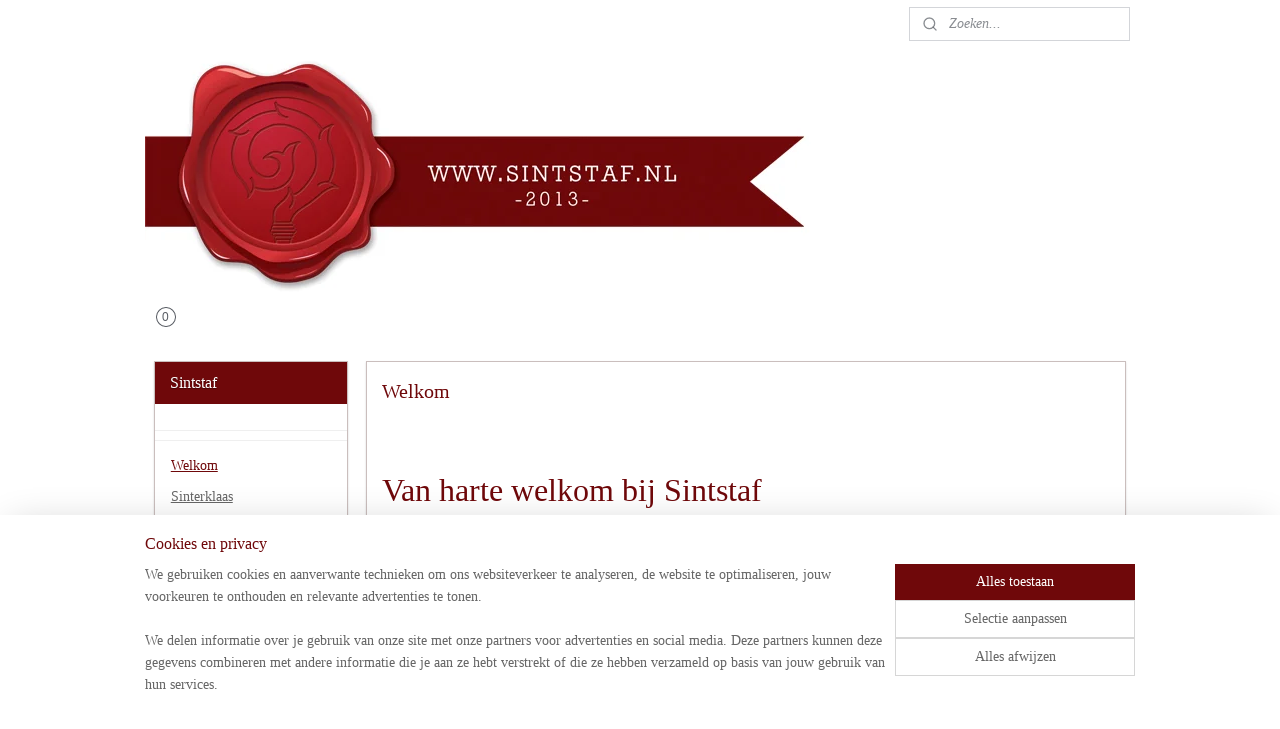

--- FILE ---
content_type: text/html; charset=UTF-8
request_url: https://www.sintstaf.nl/
body_size: 18583
content:
<!DOCTYPE html>
<!--[if lt IE 7]>
<html lang="nl"
      class="no-js lt-ie9 lt-ie8 lt-ie7 secure"> <![endif]-->
<!--[if IE 7]>
<html lang="nl"
      class="no-js lt-ie9 lt-ie8 is-ie7 secure"> <![endif]-->
<!--[if IE 8]>
<html lang="nl"
      class="no-js lt-ie9 is-ie8 secure"> <![endif]-->
<!--[if gt IE 8]><!-->
<html lang="nl" class="no-js secure">
<!--<![endif]-->
<head prefix="og: http://ogp.me/ns#">
    <meta http-equiv="Content-Type" content="text/html; charset=UTF-8"/>

    <title>Welkom | Sintstaf</title>
    <meta name="robots" content="noarchive"/>
    <meta name="robots" content="index,follow,noodp,noydir"/>
    
    <meta name="viewport" content="width=device-width, initial-scale=1.0"/>
    <meta name="revisit-after" content="1 days"/>
    <meta name="generator" content="Mijnwebwinkel"/>
    <meta name="web_author" content="https://www.mijnwebwinkel.nl/"/>

    

    <meta property="og:site_name" content="Sintstaf"/>

    <meta property="og:title" content="Welkom"/>
    <meta property="og:description" content=" . Van harte welkom bij Sintstaf ."/>
    <meta property="og:type" content="website"/>
    <meta property="og:image" content="https://cdn.myonlinestore.eu/93f29fc6-6be1-11e9-a722-44a8421b9960/image/cache/full/1d83e8714c820b3368019caa09d8a863c08b526a.jpg"/>
        <meta property="og:image" content="https://cdn.myonlinestore.eu/93f29fc6-6be1-11e9-a722-44a8421b9960/image/cache/full/80aa2050aad770add3e4a8008072e9f6b346a354.jpg"/>
        <meta property="og:image" content="https://cdn.myonlinestore.eu/93f29fc6-6be1-11e9-a722-44a8421b9960/image/cache/full/80aa2050aad770add3e4a8008072e9f6b346a354.jpg"/>
        <meta property="og:image" content="https://cdn.myonlinestore.eu/93f29fc6-6be1-11e9-a722-44a8421b9960/image/cache/full/b4abb787ffabc90fe124b66aa8e4aad15f7205b4.jpg"/>
        <meta property="og:image" content="https://cdn.myonlinestore.eu/93f29fc6-6be1-11e9-a722-44a8421b9960/image/cache/full/aff8e9348d30ec99ca1c9692633bcea838edefe1.jpg"/>
        <meta property="og:image" content="https://cdn.myonlinestore.eu/93f29fc6-6be1-11e9-a722-44a8421b9960/image/cache/full/8d37368c93c570834ca0f8873c3db8564ff9cc20.jpg"/>
        <meta property="og:image" content="https://cdn.myonlinestore.eu/93f29fc6-6be1-11e9-a722-44a8421b9960/image/cache/full/693c02962f448dfca06222eea6d546878495a936.jpg"/>
        <meta property="og:image" content="https://cdn.myonlinestore.eu/93f29fc6-6be1-11e9-a722-44a8421b9960/image/cache/full/a593b6c8f3035143c70f72b38d31771922edb9af.jpg"/>
        <meta property="og:image" content="https://cdn.myonlinestore.eu/93f29fc6-6be1-11e9-a722-44a8421b9960/image/cache/full/60dd6fc8b878f0adcef493b7bbea25bb60226a24.jpg"/>
        <meta property="og:image" content="https://cdn.myonlinestore.eu/93f29fc6-6be1-11e9-a722-44a8421b9960/image/cache/full/5f7be085310def8a3b001535f563b8ebb5cb3d8d.jpg"/>
        <meta property="og:image" content="https://cdn.myonlinestore.eu/93f29fc6-6be1-11e9-a722-44a8421b9960/image/cache/full/9a20bf36735093e6cd513b21bc0a5953a7bbdf87.jpg"/>
        <meta property="og:image" content="https://cdn.myonlinestore.eu/93f29fc6-6be1-11e9-a722-44a8421b9960/image/cache/full/ea5a007c31b0ecd9c7fb8fce4f9ed54deda0602f.jpg"/>
        <meta property="og:url" content="https://www.sintstaf.nl/"/>

    <link rel="preload" as="style" href="https://static.myonlinestore.eu/assets/../js/fancybox/jquery.fancybox.css?20260108144855"
          onload="this.onload=null;this.rel='stylesheet'">
    <noscript>
        <link rel="stylesheet" href="https://static.myonlinestore.eu/assets/../js/fancybox/jquery.fancybox.css?20260108144855">
    </noscript>

    <link rel="stylesheet" type="text/css" href="https://asset.myonlinestore.eu/7yNLOqysSc9rkSQPp9uQv0QbUeHUWr3.css"/>

    <link rel="preload" as="style" href="https://static.myonlinestore.eu/assets/../fonts/fontawesome-6.4.2/css/fontawesome.min.css?20260108144855"
          onload="this.onload=null;this.rel='stylesheet'">
    <link rel="preload" as="style" href="https://static.myonlinestore.eu/assets/../fonts/fontawesome-6.4.2/css/solid.min.css?20260108144855"
          onload="this.onload=null;this.rel='stylesheet'">
    <link rel="preload" as="style" href="https://static.myonlinestore.eu/assets/../fonts/fontawesome-6.4.2/css/brands.min.css?20260108144855"
          onload="this.onload=null;this.rel='stylesheet'">
    <link rel="preload" as="style" href="https://static.myonlinestore.eu/assets/../fonts/fontawesome-6.4.2/css/v4-shims.min.css?20260108144855"
          onload="this.onload=null;this.rel='stylesheet'">
    <noscript>
        <link rel="stylesheet" href="https://static.myonlinestore.eu/assets/../fonts/font-awesome-4.1.0/css/font-awesome.4.1.0.min.css?20260108144855">
    </noscript>

    <link rel="preconnect" href="https://static.myonlinestore.eu/" crossorigin />
    <link rel="dns-prefetch" href="https://static.myonlinestore.eu/" />
    <link rel="preconnect" href="https://cdn.myonlinestore.eu" crossorigin />
    <link rel="dns-prefetch" href="https://cdn.myonlinestore.eu" />

    <script type="text/javascript" src="https://static.myonlinestore.eu/assets/../js/modernizr.js?20260108144855"></script>
        
    <link rel="canonical" href="https://www.sintstaf.nl/"/>
    <link rel="icon" type="image/png" href="https://cdn.myonlinestore.eu/93f29fc6-6be1-11e9-a722-44a8421b9960/favicon-16x16.png?t=1767771856"
              sizes="16x16"/>
    <link rel="icon" type="image/png" href="https://cdn.myonlinestore.eu/93f29fc6-6be1-11e9-a722-44a8421b9960/favicon-32x32.png?t=1767771856"
              sizes="32x32"/>
    <link rel="icon" type="image/png" href="https://cdn.myonlinestore.eu/93f29fc6-6be1-11e9-a722-44a8421b9960/favicon-96x96.png?t=1767771856"
              sizes="96x96"/>
    <link rel="next" href="https://www.sintstaf.nl/c-2053521-2/welkom/"/>
    <script>
        var _rollbarConfig = {
        accessToken: 'd57a2075769e4401ab611d78421f1c89',
        captureUncaught: false,
        captureUnhandledRejections: false,
        verbose: false,
        payload: {
            environment: 'prod',
            person: {
                id: 184370,
            },
            ignoredMessages: [
                'request aborted',
                'network error',
                'timeout'
            ]
        },
        reportLevel: 'error'
    };
    // Rollbar Snippet
    !function(r){var e={};function o(n){if(e[n])return e[n].exports;var t=e[n]={i:n,l:!1,exports:{}};return r[n].call(t.exports,t,t.exports,o),t.l=!0,t.exports}o.m=r,o.c=e,o.d=function(r,e,n){o.o(r,e)||Object.defineProperty(r,e,{enumerable:!0,get:n})},o.r=function(r){"undefined"!=typeof Symbol&&Symbol.toStringTag&&Object.defineProperty(r,Symbol.toStringTag,{value:"Module"}),Object.defineProperty(r,"__esModule",{value:!0})},o.t=function(r,e){if(1&e&&(r=o(r)),8&e)return r;if(4&e&&"object"==typeof r&&r&&r.__esModule)return r;var n=Object.create(null);if(o.r(n),Object.defineProperty(n,"default",{enumerable:!0,value:r}),2&e&&"string"!=typeof r)for(var t in r)o.d(n,t,function(e){return r[e]}.bind(null,t));return n},o.n=function(r){var e=r&&r.__esModule?function(){return r.default}:function(){return r};return o.d(e,"a",e),e},o.o=function(r,e){return Object.prototype.hasOwnProperty.call(r,e)},o.p="",o(o.s=0)}([function(r,e,o){var n=o(1),t=o(4);_rollbarConfig=_rollbarConfig||{},_rollbarConfig.rollbarJsUrl=_rollbarConfig.rollbarJsUrl||"https://cdnjs.cloudflare.com/ajax/libs/rollbar.js/2.14.4/rollbar.min.js",_rollbarConfig.async=void 0===_rollbarConfig.async||_rollbarConfig.async;var a=n.setupShim(window,_rollbarConfig),l=t(_rollbarConfig);window.rollbar=n.Rollbar,a.loadFull(window,document,!_rollbarConfig.async,_rollbarConfig,l)},function(r,e,o){var n=o(2);function t(r){return function(){try{return r.apply(this,arguments)}catch(r){try{console.error("[Rollbar]: Internal error",r)}catch(r){}}}}var a=0;function l(r,e){this.options=r,this._rollbarOldOnError=null;var o=a++;this.shimId=function(){return o},"undefined"!=typeof window&&window._rollbarShims&&(window._rollbarShims[o]={handler:e,messages:[]})}var i=o(3),s=function(r,e){return new l(r,e)},d=function(r){return new i(s,r)};function c(r){return t(function(){var e=Array.prototype.slice.call(arguments,0),o={shim:this,method:r,args:e,ts:new Date};window._rollbarShims[this.shimId()].messages.push(o)})}l.prototype.loadFull=function(r,e,o,n,a){var l=!1,i=e.createElement("script"),s=e.getElementsByTagName("script")[0],d=s.parentNode;i.crossOrigin="",i.src=n.rollbarJsUrl,o||(i.async=!0),i.onload=i.onreadystatechange=t(function(){if(!(l||this.readyState&&"loaded"!==this.readyState&&"complete"!==this.readyState)){i.onload=i.onreadystatechange=null;try{d.removeChild(i)}catch(r){}l=!0,function(){var e;if(void 0===r._rollbarDidLoad){e=new Error("rollbar.js did not load");for(var o,n,t,l,i=0;o=r._rollbarShims[i++];)for(o=o.messages||[];n=o.shift();)for(t=n.args||[],i=0;i<t.length;++i)if("function"==typeof(l=t[i])){l(e);break}}"function"==typeof a&&a(e)}()}}),d.insertBefore(i,s)},l.prototype.wrap=function(r,e,o){try{var n;if(n="function"==typeof e?e:function(){return e||{}},"function"!=typeof r)return r;if(r._isWrap)return r;if(!r._rollbar_wrapped&&(r._rollbar_wrapped=function(){o&&"function"==typeof o&&o.apply(this,arguments);try{return r.apply(this,arguments)}catch(o){var e=o;throw e&&("string"==typeof e&&(e=new String(e)),e._rollbarContext=n()||{},e._rollbarContext._wrappedSource=r.toString(),window._rollbarWrappedError=e),e}},r._rollbar_wrapped._isWrap=!0,r.hasOwnProperty))for(var t in r)r.hasOwnProperty(t)&&(r._rollbar_wrapped[t]=r[t]);return r._rollbar_wrapped}catch(e){return r}};for(var p="log,debug,info,warn,warning,error,critical,global,configure,handleUncaughtException,handleAnonymousErrors,handleUnhandledRejection,captureEvent,captureDomContentLoaded,captureLoad".split(","),u=0;u<p.length;++u)l.prototype[p[u]]=c(p[u]);r.exports={setupShim:function(r,e){if(r){var o=e.globalAlias||"Rollbar";if("object"==typeof r[o])return r[o];r._rollbarShims={},r._rollbarWrappedError=null;var a=new d(e);return t(function(){e.captureUncaught&&(a._rollbarOldOnError=r.onerror,n.captureUncaughtExceptions(r,a,!0),e.wrapGlobalEventHandlers&&n.wrapGlobals(r,a,!0)),e.captureUnhandledRejections&&n.captureUnhandledRejections(r,a,!0);var t=e.autoInstrument;return!1!==e.enabled&&(void 0===t||!0===t||"object"==typeof t&&t.network)&&r.addEventListener&&(r.addEventListener("load",a.captureLoad.bind(a)),r.addEventListener("DOMContentLoaded",a.captureDomContentLoaded.bind(a))),r[o]=a,a})()}},Rollbar:d}},function(r,e){function o(r,e,o){if(e.hasOwnProperty&&e.hasOwnProperty("addEventListener")){for(var n=e.addEventListener;n._rollbarOldAdd&&n.belongsToShim;)n=n._rollbarOldAdd;var t=function(e,o,t){n.call(this,e,r.wrap(o),t)};t._rollbarOldAdd=n,t.belongsToShim=o,e.addEventListener=t;for(var a=e.removeEventListener;a._rollbarOldRemove&&a.belongsToShim;)a=a._rollbarOldRemove;var l=function(r,e,o){a.call(this,r,e&&e._rollbar_wrapped||e,o)};l._rollbarOldRemove=a,l.belongsToShim=o,e.removeEventListener=l}}r.exports={captureUncaughtExceptions:function(r,e,o){if(r){var n;if("function"==typeof e._rollbarOldOnError)n=e._rollbarOldOnError;else if(r.onerror){for(n=r.onerror;n._rollbarOldOnError;)n=n._rollbarOldOnError;e._rollbarOldOnError=n}e.handleAnonymousErrors();var t=function(){var o=Array.prototype.slice.call(arguments,0);!function(r,e,o,n){r._rollbarWrappedError&&(n[4]||(n[4]=r._rollbarWrappedError),n[5]||(n[5]=r._rollbarWrappedError._rollbarContext),r._rollbarWrappedError=null);var t=e.handleUncaughtException.apply(e,n);o&&o.apply(r,n),"anonymous"===t&&(e.anonymousErrorsPending+=1)}(r,e,n,o)};o&&(t._rollbarOldOnError=n),r.onerror=t}},captureUnhandledRejections:function(r,e,o){if(r){"function"==typeof r._rollbarURH&&r._rollbarURH.belongsToShim&&r.removeEventListener("unhandledrejection",r._rollbarURH);var n=function(r){var o,n,t;try{o=r.reason}catch(r){o=void 0}try{n=r.promise}catch(r){n="[unhandledrejection] error getting `promise` from event"}try{t=r.detail,!o&&t&&(o=t.reason,n=t.promise)}catch(r){}o||(o="[unhandledrejection] error getting `reason` from event"),e&&e.handleUnhandledRejection&&e.handleUnhandledRejection(o,n)};n.belongsToShim=o,r._rollbarURH=n,r.addEventListener("unhandledrejection",n)}},wrapGlobals:function(r,e,n){if(r){var t,a,l="EventTarget,Window,Node,ApplicationCache,AudioTrackList,ChannelMergerNode,CryptoOperation,EventSource,FileReader,HTMLUnknownElement,IDBDatabase,IDBRequest,IDBTransaction,KeyOperation,MediaController,MessagePort,ModalWindow,Notification,SVGElementInstance,Screen,TextTrack,TextTrackCue,TextTrackList,WebSocket,WebSocketWorker,Worker,XMLHttpRequest,XMLHttpRequestEventTarget,XMLHttpRequestUpload".split(",");for(t=0;t<l.length;++t)r[a=l[t]]&&r[a].prototype&&o(e,r[a].prototype,n)}}}},function(r,e){function o(r,e){this.impl=r(e,this),this.options=e,function(r){for(var e=function(r){return function(){var e=Array.prototype.slice.call(arguments,0);if(this.impl[r])return this.impl[r].apply(this.impl,e)}},o="log,debug,info,warn,warning,error,critical,global,configure,handleUncaughtException,handleAnonymousErrors,handleUnhandledRejection,_createItem,wrap,loadFull,shimId,captureEvent,captureDomContentLoaded,captureLoad".split(","),n=0;n<o.length;n++)r[o[n]]=e(o[n])}(o.prototype)}o.prototype._swapAndProcessMessages=function(r,e){var o,n,t;for(this.impl=r(this.options);o=e.shift();)n=o.method,t=o.args,this[n]&&"function"==typeof this[n]&&("captureDomContentLoaded"===n||"captureLoad"===n?this[n].apply(this,[t[0],o.ts]):this[n].apply(this,t));return this},r.exports=o},function(r,e){r.exports=function(r){return function(e){if(!e&&!window._rollbarInitialized){for(var o,n,t=(r=r||{}).globalAlias||"Rollbar",a=window.rollbar,l=function(r){return new a(r)},i=0;o=window._rollbarShims[i++];)n||(n=o.handler),o.handler._swapAndProcessMessages(l,o.messages);window[t]=n,window._rollbarInitialized=!0}}}}]);
    // End Rollbar Snippet
    </script>
    <script defer type="text/javascript" src="https://static.myonlinestore.eu/assets/../js/jquery.min.js?20260108144855"></script><script defer type="text/javascript" src="https://static.myonlinestore.eu/assets/../js/mww/shop.js?20260108144855"></script><script defer type="text/javascript" src="https://static.myonlinestore.eu/assets/../js/mww/shop/category.js?20260108144855"></script><script defer type="text/javascript" src="https://static.myonlinestore.eu/assets/../js/fancybox/jquery.fancybox.pack.js?20260108144855"></script><script defer type="text/javascript" src="https://static.myonlinestore.eu/assets/../js/fancybox/jquery.fancybox-thumbs.js?20260108144855"></script><script defer type="text/javascript" src="https://static.myonlinestore.eu/assets/../js/mww/image.js?20260108144855"></script><script defer type="text/javascript" src="https://static.myonlinestore.eu/assets/../js/mww/navigation.js?20260108144855"></script><script defer type="text/javascript" src="https://static.myonlinestore.eu/assets/../js/delay.js?20260108144855"></script><script defer type="text/javascript" src="https://static.myonlinestore.eu/assets/../js/mww/ajax.js?20260108144855"></script><script defer type="text/javascript" src="https://static.myonlinestore.eu/assets/../js/foundation/foundation.min.js?20260108144855"></script><script defer type="text/javascript" src="https://static.myonlinestore.eu/assets/../js/foundation/foundation/foundation.topbar.js?20260108144855"></script><script defer type="text/javascript" src="https://static.myonlinestore.eu/assets/../js/foundation/foundation/foundation.tooltip.js?20260108144855"></script><script defer type="text/javascript" src="https://static.myonlinestore.eu/assets/../js/mww/deferred.js?20260108144855"></script>
        <script src="https://static.myonlinestore.eu/assets/webpack/bootstrapper.ce10832e.js"></script>
    
    <script src="https://static.myonlinestore.eu/assets/webpack/vendor.85ea91e8.js" defer></script><script src="https://static.myonlinestore.eu/assets/webpack/main.c5872b2c.js" defer></script>
    
    <script src="https://static.myonlinestore.eu/assets/webpack/webcomponents.377dc92a.js" defer></script>
    
    <script src="https://static.myonlinestore.eu/assets/webpack/render.8395a26c.js" defer></script>

    <script>
        window.bootstrapper.add(new Strap('marketingScripts', []));
    </script>
        <script>
  window.dataLayer = window.dataLayer || [];

  function gtag() {
    dataLayer.push(arguments);
  }

    gtag(
    "consent",
    "default",
    {
      "ad_storage": "denied",
      "ad_user_data": "denied",
      "ad_personalization": "denied",
      "analytics_storage": "denied",
      "security_storage": "granted",
      "personalization_storage": "denied",
      "functionality_storage": "denied",
    }
  );

  gtag("js", new Date());
  gtag("config", 'G-HSRC51ENF9', { "groups": "myonlinestore" });</script>
<script async src="https://www.googletagmanager.com/gtag/js?id=G-HSRC51ENF9"></script>
        <script>
        
    </script>
        
<script>
    var marketingStrapId = 'marketingScripts'
    var marketingScripts = window.bootstrapper.use(marketingStrapId);

    if (marketingScripts === null) {
        marketingScripts = [];
    }

    
    window.bootstrapper.update(new Strap(marketingStrapId, marketingScripts));
</script>
    <noscript>
        <style>ul.products li {
                opacity: 1 !important;
            }</style>
    </noscript>

            <script>
                (function (w, d, s, l, i) {
            w[l] = w[l] || [];
            w[l].push({
                'gtm.start':
                    new Date().getTime(), event: 'gtm.js'
            });
            var f = d.getElementsByTagName(s)[0],
                j = d.createElement(s), dl = l != 'dataLayer' ? '&l=' + l : '';
            j.async = true;
            j.src =
                'https://www.googletagmanager.com/gtm.js?id=' + i + dl;
            f.parentNode.insertBefore(j, f);
        })(window, document, 'script', 'dataLayer', 'GTM-MSQ3L6L');
            </script>

</head>
<body    class="lang-nl_NL layout-width-990 twoColumn">

    <noscript>
                    <iframe src="https://www.googletagmanager.com/ns.html?id=GTM-MSQ3L6L" height="0" width="0"
                    style="display:none;visibility:hidden"></iframe>
            </noscript>


<header>
    <a tabindex="0" id="skip-link" class="button screen-reader-text" href="#content">Spring naar de hoofdtekst</a>
</header>


<div id="react_element__filter"></div>

<div class="site-container">
    <div class="inner-wrap">
                    <nav class="tab-bar mobile-navigation custom-topbar ">
    <section class="left-button" style="display: none;">
        <a class="mobile-nav-button"
           href="#" data-react-trigger="mobile-navigation-toggle">
                <div   
    aria-hidden role="img"
    class="icon icon--sf-menu
        "
    >
    <svg><use xlink:href="#sf-menu"></use></svg>
    </div>
&#160;
                <span>Menu</span>        </a>
    </section>
    <section class="title-section">
        <span class="title">Sintstaf</span>
    </section>
    <section class="right-button">

                                            <a href="/customer/login/" class="foldout-account">
                <span class="profile-icon"
                      data-logged-in="false">    <div   
    aria-hidden role="img"
    class="icon icon--sf-user
        "
    >
    <svg><use xlink:href="#sf-user"></use></svg>
    </div>
</span>
                    <span class="profile-icon" data-logged-in="true"
                          style="display: none">    <div   
    aria-hidden role="img"
    class="icon icon--sf-user-check
        "
    >
    <svg><use xlink:href="#sf-user-check"></use></svg>
    </div>
</span>
                </a>
                                    
        <a href="/cart/" class="cart-icon hidden">
                <div   
    aria-hidden role="img"
    class="icon icon--sf-shopping-cart
        "
    >
    <svg><use xlink:href="#sf-shopping-cart"></use></svg>
    </div>
            <span class="cart-count" style="display: none"></span>
        </a>
    </section>
</nav>
        
        
        <div class="bg-container custom-css-container"             data-active-language="nl"
            data-current-date="14-01-2026"
            data-category-id="2053521"
            data-article-id="unknown"
            data-article-category-id="unknown"
            data-article-name="unknown"
        >
            <noscript class="no-js-message">
                <div class="inner">
                    Javascript is uitgeschakeld.


Zonder Javascript is het niet mogelijk bestellingen te plaatsen in deze webwinkel en zijn een aantal functionaliteiten niet beschikbaar.
                </div>
            </noscript>

            <div id="header">
                <div id="react_root"><!-- --></div>
                <div
                    class="header-bar-top">
                                                
<div class="row header-bar-inner" data-bar-position="top" data-options="sticky_on: large; is_hover: true; scrolltop: true;" data-topbar>
    <section class="top-bar-section">
                                    <div class="module-container search align-right">
                    <div class="react_element__searchbox" 
    data-post-url="/search/" 
    data-search-phrase=""></div>

                </div>
                        </section>
</div>

                                    </div>

                



<sf-header-image
    class="web-component"
    header-element-height="250px"
    align="center"
    store-name="Sintstaf"
    store-url="https://www.sintstaf.nl/"
    background-image-url="https://cdn.myonlinestore.eu/93f29fc6-6be1-11e9-a722-44a8421b9960/nl_NL_image_header_3.jpg?t=1767771856"
    mobile-background-image-url=""
    logo-custom-width=""
    logo-custom-height=""
    page-column-width="1100"
    style="
        height: 250px;

        --background-color: #FFFFFF;
        --background-height: 250px;
        --background-aspect-ratio: 3.96;
        --scaling-background-aspect-ratio: 4.4;
        --mobile-background-height: 0px;
        --mobile-background-aspect-ratio: 1;
        --color: #6f080a;
        --logo-custom-width: auto;
        --logo-custom-height: auto;
        --logo-aspect-ratio: 1
        ">
    </sf-header-image>
                <div class="header-bar-bottom">
                                                
<div class="row header-bar-inner" data-bar-position="header" data-options="sticky_on: large; is_hover: true; scrolltop: true;" data-topbar>
    <section class="top-bar-section">
                                    <div class="module-container cart align-left">
                    
<div class="header-cart module moduleCartCompact" data-ajax-cart-replace="true" data-productcount="0">
            <a href="/cart/?category_id=2053521" class="foldout-cart">
                <div   
    aria-hidden role="img"
    class="icon icon--sf-shopping-cart
        "
            title="Winkelwagen"
    >
    <svg><use xlink:href="#sf-shopping-cart"></use></svg>
    </div>
            <span class="count">0</span>
        </a>
        <div class="hidden-cart-details">
            <div class="invisible-hover-area">
                <div data-mobile-cart-replace="true" class="cart-details">
                                            <div class="cart-summary">
                            Geen artikelen in winkelwagen.
                        </div>
                                    </div>

                            </div>
        </div>
    </div>

                </div>
                        </section>
</div>

                                    </div>
            </div>

            
            
            <div id="content" class="columncount-2">
                <div class="row">
                                                                                                                            <div class="columns large-11 medium-10 medium-push-4 large-push-3" id="centercolumn">
    
    
                                <script>
        window.bootstrapper.add(new Strap('filters', ));
        window.bootstrapper.add(new Strap('criteria', ));
    </script>
    
                        
                        <div class="intro rte_content">
                    <h1>Welkom</h1>
                            <h1>&nbsp;</h1><h1><span style="font-size:xx-large;">Van harte welkom bij Sintstaf</span></h1><p>Sintstaf is een merk wat staat voor kwaliteit. Al onze producten worden met zorg en aandacht gemaakt.</p><p>Bij Sintstaf kunt u terecht voor o.a. sint &amp; piet &nbsp;accessoires, daarnaast hebben wij sinterklaashaarwerk op tule.</p><p>Voor vragen of opmerkingen kunt u terecht bij <a target="_top" href="mailto:info@sintstaf.nl" rel="noreferrer noopener">info@sintstaf.nl</a>.</p><p>&nbsp;</p><p>&nbsp;</p>
            </div>



    <div class="latest-articles">
                    <div id="react_element__category-events"><!-- --></div>


            <ul class="flex-products rianne">
                        <li id="article_82954886" class="has-badge"><span class="row-top"><a href="https://www.sintstaf.nl/a-82954886/sint-accessoires/bram-sjaal/" title="Bram sjaal"
           class="badge small reduce-fontsize"><p>Bram sjaal</p></a><a href="https://cdn.myonlinestore.eu/93f29fc6-6be1-11e9-a722-44a8421b9960/image/cache/full/0a6f255d515a337aba7b68c45f5a07455d01a22a.jpg?20260108144855" class="fancybox zoom" rel="overview"
           title="Bram sjaal"
           data-product-url="https://www.sintstaf.nl/a-82954886/sint-accessoires/bram-sjaal/"><div   
    aria-hidden role="img"
    class="icon icon--sf-zoom-in
        "
            title="zoom-in"
    ><svg><use xlink:href="#sf-zoom-in"></use></svg></div></a><a href="https://www.sintstaf.nl/a-82954886/sint-accessoires/bram-sjaal/" class="image" title="Bram sjaal"
           style="background-image: url(https://cdn.myonlinestore.eu/93f29fc6-6be1-11e9-a722-44a8421b9960/image/cache/article/0a6f255d515a337aba7b68c45f5a07455d01a22a.jpg?20260108144855);"><img src="https://cdn.myonlinestore.eu/93f29fc6-6be1-11e9-a722-44a8421b9960/image/cache/article/0a6f255d515a337aba7b68c45f5a07455d01a22a.jpg?20260108144855" alt="Bram sjaal" /></a><div class="save-button-overview" id="react_element__saveforlater-overview-button" data-product-id="b7ec4fec-2005-4e19-bca6-09634a4657a6" data-analytics-id="62357741" data-product-name="Bram sjaal" data-value="45.000000" data-currency="EUR"></div></span><span class="row-bottom"><div class="info"><a href="https://www.sintstaf.nl/a-82954886/sint-accessoires/bram-sjaal/" class="title">Bram sjaal</a><p class="desc">
                        mooie bram sjaal<br /><br />
voor de echte liefhebber een mooie sjaal van maar liefst 266 cm en 25 cm breed
        </p><div class="right"><span class="pricetag"><span class="regular">
                    € 45,<sup>00</sup></span></span><div class="product-overview-buttons "><div class="order-button"><a class="order btn" href="https://www.sintstaf.nl/a-82954886/sint-accessoires/bram-sjaal/"
                    title="Bram sjaal bestellen">Bestellen</a></div></div></div></div></span></li>                                <li id="article_102422314" class="has-badge"><span class="row-top"><a href="https://www.sintstaf.nl/a-102422314/welkom/pieten-sokken/" title="Pieten sokken"
           class="badge small reduce-fontsize"><p>PIETEN SOKKEN</p></a><a href="https://cdn.myonlinestore.eu/93f29fc6-6be1-11e9-a722-44a8421b9960/image/cache/full/ea5a007c31b0ecd9c7fb8fce4f9ed54deda0602f.jpg?20260108144855" class="fancybox zoom" rel="overview"
           title="Pieten sokken"
           data-product-url="https://www.sintstaf.nl/a-102422314/welkom/pieten-sokken/"><div   
    aria-hidden role="img"
    class="icon icon--sf-zoom-in
        "
            title="zoom-in"
    ><svg><use xlink:href="#sf-zoom-in"></use></svg></div></a><a href="https://www.sintstaf.nl/a-102422314/welkom/pieten-sokken/" class="image" title="Pieten sokken"
           style="background-image: url(https://cdn.myonlinestore.eu/93f29fc6-6be1-11e9-a722-44a8421b9960/image/cache/article/ea5a007c31b0ecd9c7fb8fce4f9ed54deda0602f.jpg?20260108144855);"><img src="https://cdn.myonlinestore.eu/93f29fc6-6be1-11e9-a722-44a8421b9960/image/cache/article/ea5a007c31b0ecd9c7fb8fce4f9ed54deda0602f.jpg?20260108144855" alt="Pieten sokken" /></a><div class="save-button-overview" id="react_element__saveforlater-overview-button" data-product-id="f8b4d3af-659c-4203-8449-e41f43834df6" data-analytics-id="69610649" data-product-name="Pieten sokken" data-value="10.000000" data-currency="EUR"></div></span><span class="row-bottom"><div class="info"><a href="https://www.sintstaf.nl/a-102422314/welkom/pieten-sokken/" class="title">Pieten sokken</a><p class="desc">
                        Pieten sokken<br /><br />
leuk voor elke piet of leuk om van sinterklaas cado te krijgen<br /><br />
een maat 43/46
        </p><div class="right"><span class="pricetag"><span class="original_price"><i class="from">
                        € 12,<sup>50</sup></i></span><span class="action">
                    € 10,<sup>00</sup></span></span><div class="product-overview-buttons "><div class="order-button"><a class="order btn" href="https://www.sintstaf.nl/a-102422314/welkom/pieten-sokken/"
                    title="Pieten sokken bestellen">Bestellen</a></div></div></div></div></span></li>                                <li id="article_65697407"><span class="row-top"><a href="https://cdn.myonlinestore.eu/93f29fc6-6be1-11e9-a722-44a8421b9960/image/cache/full/668843c3d9d1708f919dd9b46208df861d013bbb.jpg?20260108144855" class="fancybox zoom" rel="overview"
           title="Baretspeld  model sintstaf"
           data-product-url="https://www.sintstaf.nl/a-65697407/piet-accessoires/baretspeld-model-sintstaf/"><div   
    aria-hidden role="img"
    class="icon icon--sf-zoom-in
        "
            title="zoom-in"
    ><svg><use xlink:href="#sf-zoom-in"></use></svg></div></a><a href="https://www.sintstaf.nl/a-65697407/piet-accessoires/baretspeld-model-sintstaf/" class="image" title="Baretspeld  model sintstaf"
           style="background-image: url(https://cdn.myonlinestore.eu/93f29fc6-6be1-11e9-a722-44a8421b9960/image/cache/article/668843c3d9d1708f919dd9b46208df861d013bbb.jpg?20260108144855);"><img src="https://cdn.myonlinestore.eu/93f29fc6-6be1-11e9-a722-44a8421b9960/image/cache/article/668843c3d9d1708f919dd9b46208df861d013bbb.jpg?20260108144855" alt="Baretspeld  model sintstaf" /></a><div class="save-button-overview" id="react_element__saveforlater-overview-button" data-product-id="fc3b5fb8-eea7-4ca9-9aeb-d20422ed5fba" data-analytics-id="49171226" data-product-name="Baretspeld  model sintstaf" data-value="7.500000" data-currency="EUR"></div></span><span class="row-bottom"><div class="info"><a href="https://www.sintstaf.nl/a-65697407/piet-accessoires/baretspeld-model-sintstaf/" class="title">Baretspeld  model sintstaf</a><p class="desc">
                        mooie baretspeld model sintstaf<br /><br />
5x 6 cm 3D uitgevoerd in het hoogglans<br /><br />
worden half september uitgeleverd
        </p><div class="right"><span class="pricetag"><span class="regular">
                    € 7,<sup>50</sup></span></span><div class="product-overview-buttons "><div class="order-button"><a class="order btn" href="https://www.sintstaf.nl/a-65697407/piet-accessoires/baretspeld-model-sintstaf/"
                    title="Baretspeld  model sintstaf bestellen">Bestellen</a></div></div></div></div></span></li>                                <li id="article_93427844"><span class="row-top"><a href="https://cdn.myonlinestore.eu/93f29fc6-6be1-11e9-a722-44a8421b9960/image/cache/full/60dd6fc8b878f0adcef493b7bbea25bb60226a24.jpg?20260108144855" class="fancybox zoom" rel="overview"
           title="Sint Handschoen Leer"
           data-product-url="https://www.sintstaf.nl/a-93427844/welkom/sint-handschoen-leer/"><div   
    aria-hidden role="img"
    class="icon icon--sf-zoom-in
        "
            title="zoom-in"
    ><svg><use xlink:href="#sf-zoom-in"></use></svg></div></a><a href="https://www.sintstaf.nl/a-93427844/welkom/sint-handschoen-leer/" class="image" title="Sint Handschoen Leer"
           style="background-image: url(https://cdn.myonlinestore.eu/93f29fc6-6be1-11e9-a722-44a8421b9960/image/cache/article/60dd6fc8b878f0adcef493b7bbea25bb60226a24.jpg?20260108144855);"><img src="https://cdn.myonlinestore.eu/93f29fc6-6be1-11e9-a722-44a8421b9960/image/cache/article/60dd6fc8b878f0adcef493b7bbea25bb60226a24.jpg?20260108144855" alt="Sint Handschoen Leer" /></a><div class="save-button-overview" id="react_element__saveforlater-overview-button" data-product-id="f200eb05-49c5-4c29-8436-1ea270c45b16" data-analytics-id="66230786" data-product-name="Sint Handschoen Leer" data-value="24.950000" data-currency="EUR"></div></span><span class="row-bottom"><div class="info"><a href="https://www.sintstaf.nl/a-93427844/welkom/sint-handschoen-leer/" class="title">Sint Handschoen Leer</a><p class="desc">
                        Mooie zacht leren handschoen met letter s<br /><br />
allen in maat XL
        </p><div class="right"><span class="pricetag"><span class="regular">
                    € 24,<sup>95</sup></span></span><div class="product-overview-buttons "><div class="order-button"><a class="order btn" href="https://www.sintstaf.nl/a-93427844/welkom/sint-handschoen-leer/"
                    title="Sint Handschoen Leer bestellen">Bestellen</a></div></div></div></div></span></li>                                <li id="article_100380270" class="has-badge"><span class="row-top"><a href="https://www.sintstaf.nl/a-100380270/staf/de-sint-krul/" title="De Sint Krul"
           class="badge small reduce-fontsize"><p>Beste Koop</p></a><a href="https://cdn.myonlinestore.eu/93f29fc6-6be1-11e9-a722-44a8421b9960/image/cache/full/010b26528723118b10d1c5da2baba020f28b9b0e.jpg?20260108144855" class="fancybox zoom" rel="overview"
           title="De Sint Krul"
           data-product-url="https://www.sintstaf.nl/a-100380270/staf/de-sint-krul/"><div   
    aria-hidden role="img"
    class="icon icon--sf-zoom-in
        "
            title="zoom-in"
    ><svg><use xlink:href="#sf-zoom-in"></use></svg></div></a><a href="https://www.sintstaf.nl/a-100380270/staf/de-sint-krul/" class="image" title="De Sint Krul"
           style="background-image: url(https://cdn.myonlinestore.eu/93f29fc6-6be1-11e9-a722-44a8421b9960/image/cache/article/010b26528723118b10d1c5da2baba020f28b9b0e.jpg?20260108144855);"><img src="https://cdn.myonlinestore.eu/93f29fc6-6be1-11e9-a722-44a8421b9960/image/cache/article/010b26528723118b10d1c5da2baba020f28b9b0e.jpg?20260108144855" alt="De Sint Krul" /></a><div class="save-button-overview" id="react_element__saveforlater-overview-button" data-product-id="ae637b30-ab92-4eb6-9a40-63c9a08c9301" data-analytics-id="68886744" data-product-name="De Sint Krul" data-value="400.000000" data-currency="EUR"></div></span><span class="row-bottom"><div class="info"><a href="https://www.sintstaf.nl/a-100380270/staf/de-sint-krul/" class="title">De Sint Krul</a><p class="desc">
                        De Sint krul<br /><br />
dit nieuwe model is een sieraad voor elke sint<br /><br />
geheel van messing en 100% handwerk<br /><br />
staf compleet met steel van 170 cm<br /><br />
levering oktober 2025
        </p><div class="right"><span class="pricetag"><span class="regular">
                    € 400,<sup>00</sup></span></span><div class="product-overview-buttons "><div class="order-button"><a class="order btn" href="https://www.sintstaf.nl/a-100380270/staf/de-sint-krul/"
                    title="De Sint Krul bestellen">Bestellen</a></div></div></div></div></span></li>                                <li id="article_83611907" class="has-badge"><span class="row-top"><a href="https://www.sintstaf.nl/a-83611907/staf/model-2013-sintstaf-krul-los/" title="model 2013 sintstaf   krul los"
           class="badge small"><p>KRUL LOS</p></a><a href="https://cdn.myonlinestore.eu/93f29fc6-6be1-11e9-a722-44a8421b9960/image/cache/full/83c996d10e3bc05c6caf4208389e95e44d01f235.jpg?20260108144855" class="fancybox zoom" rel="overview"
           title="model 2013 sintstaf   krul los"
           data-product-url="https://www.sintstaf.nl/a-83611907/staf/model-2013-sintstaf-krul-los/"><div   
    aria-hidden role="img"
    class="icon icon--sf-zoom-in
        "
            title="zoom-in"
    ><svg><use xlink:href="#sf-zoom-in"></use></svg></div></a><a href="https://www.sintstaf.nl/a-83611907/staf/model-2013-sintstaf-krul-los/" class="image" title="model 2013 sintstaf   krul los"
           style="background-image: url(https://cdn.myonlinestore.eu/93f29fc6-6be1-11e9-a722-44a8421b9960/image/cache/article/83c996d10e3bc05c6caf4208389e95e44d01f235.jpg?20260108144855);"><img src="https://cdn.myonlinestore.eu/93f29fc6-6be1-11e9-a722-44a8421b9960/image/cache/article/83c996d10e3bc05c6caf4208389e95e44d01f235.jpg?20260108144855" alt="model 2013 sintstaf   krul los" /></a><div class="save-button-overview" id="react_element__saveforlater-overview-button" data-product-id="a4e312fb-8b1f-4fc2-8024-3169d21ab51d" data-analytics-id="62715872" data-product-name="model 2013 sintstaf   krul los" data-value="200.000000" data-currency="EUR"></div></span><span class="row-bottom"><div class="info"><a href="https://www.sintstaf.nl/a-83611907/staf/model-2013-sintstaf-krul-los/" class="title">model 2013 sintstaf   krul los</a><p class="desc">
                        tv model 2013<br /><br />
krul los<br /><br />
past op een buis met een buitendiamter 25mm van 1 mm dik<br /><br />
gemaakt uit 100% messing
        </p><div class="right"><span class="pricetag"><span class="regular">
                    € 200,<sup>00</sup></span></span><div class="product-overview-buttons "><div class="order-button"><a class="order btn" href="https://www.sintstaf.nl/a-83611907/staf/model-2013-sintstaf-krul-los/"
                    title="model 2013 sintstaf   krul los bestellen">Bestellen</a></div></div></div></div></span></li>                                <li id="article_83130071"><span class="row-top"><a href="https://cdn.myonlinestore.eu/93f29fc6-6be1-11e9-a722-44a8421b9960/image/cache/full/345ece61aae617b1bdb9eef9e1e97e70d7d04f2a.jpg?20260108144855" class="fancybox zoom" rel="overview"
           title="Adrie krul los"
           data-product-url="https://www.sintstaf.nl/a-83130071/staf/adrie-krul-los/"><div   
    aria-hidden role="img"
    class="icon icon--sf-zoom-in
        "
            title="zoom-in"
    ><svg><use xlink:href="#sf-zoom-in"></use></svg></div></a><a href="https://www.sintstaf.nl/a-83130071/staf/adrie-krul-los/" class="image" title="Adrie krul los"
           style="background-image: url(https://cdn.myonlinestore.eu/93f29fc6-6be1-11e9-a722-44a8421b9960/image/cache/article/345ece61aae617b1bdb9eef9e1e97e70d7d04f2a.jpg?20260108144855);"><img src="https://cdn.myonlinestore.eu/93f29fc6-6be1-11e9-a722-44a8421b9960/image/cache/article/345ece61aae617b1bdb9eef9e1e97e70d7d04f2a.jpg?20260108144855" alt="Adrie krul los" /></a><div class="save-button-overview" id="react_element__saveforlater-overview-button" data-product-id="8c1ab999-cc17-4128-9d32-03cc2fda7881" data-analytics-id="62454215" data-product-name="Adrie krul los" data-value="250.000000" data-currency="EUR"></div></span><span class="row-bottom"><div class="info"><a href="https://www.sintstaf.nl/a-83130071/staf/adrie-krul-los/" class="title">Adrie krul los</a><p class="desc">
                        U kunt de krul ook los kopen<br /><br />
pas op een buis van 25 mm buiten maat<br /><br />
u bent zelf veratwordelijk over de pas vorm
        </p><div class="right"><span class="pricetag"><span class="regular">
                    € 250,<sup>00</sup></span></span><div class="product-overview-buttons "><div class="order-button"><a class="order btn" href="https://www.sintstaf.nl/a-83130071/staf/adrie-krul-los/"
                    title="Adrie krul los bestellen">Bestellen</a></div></div></div></div></span></li>                                <li id="article_74455974" class="has-badge"><span class="row-top"><a href="https://www.sintstaf.nl/a-74455974/staf/staf-be-messing/" title="Staf BE Messing"
           class="badge small reduce-fontsize"><p>Beste Koop</p></a><a href="https://cdn.myonlinestore.eu/93f29fc6-6be1-11e9-a722-44a8421b9960/image/cache/full/6a0c1e43b604302068813878c6a822d85ef8dd81.jpg?20260108144855" class="fancybox zoom" rel="overview"
           title="Staf BE Messing"
           data-product-url="https://www.sintstaf.nl/a-74455974/staf/staf-be-messing/"><div   
    aria-hidden role="img"
    class="icon icon--sf-zoom-in
        "
            title="zoom-in"
    ><svg><use xlink:href="#sf-zoom-in"></use></svg></div></a><a href="https://www.sintstaf.nl/a-74455974/staf/staf-be-messing/" class="image" title="Staf BE Messing"
           style="background-image: url(https://cdn.myonlinestore.eu/93f29fc6-6be1-11e9-a722-44a8421b9960/image/cache/article/6a0c1e43b604302068813878c6a822d85ef8dd81.jpg?20260108144855);"><img src="https://cdn.myonlinestore.eu/93f29fc6-6be1-11e9-a722-44a8421b9960/image/cache/article/6a0c1e43b604302068813878c6a822d85ef8dd81.jpg?20260108144855" alt="Staf BE Messing" /></a><div class="save-button-overview" id="react_element__saveforlater-overview-button" data-product-id="0530d41d-0b17-46f8-92e9-45d0cbbee97f" data-analytics-id="57811725" data-product-name="Staf BE Messing" data-value="350.000000" data-currency="EUR"></div></span><span class="row-bottom"><div class="info"><a href="https://www.sintstaf.nl/a-74455974/staf/staf-be-messing/" class="title">Staf BE Messing</a><p class="desc">
                        Saf BE<br /><br />
geheel gemaakt van messing<br /><br />
de steel is in 1 deel plus de krul
        </p><div class="right"><span class="pricetag"><span class="regular">
                    € 350,<sup>00</sup></span></span><div class="product-overview-buttons "><div class="order-button"><a class="order btn" href="https://www.sintstaf.nl/a-74455974/staf/staf-be-messing/"
                    title="Staf BE Messing bestellen">Bestellen</a></div></div></div></div></span></li>            </ul>
    
    </div>

    
    
        <div id="react_element__category-events"><!-- --></div>
        
        <div class="prev_next top display_mode_1">
    <div class="row collapse overviewOptions">
        <div class="overviewOptions-item filter-toggle">
                        
                                </div>
        <div class="overviewOptions-item">
                                                                <div class="per-page-selection">
                    <div class="showArticles">
                        <div class="inline-select">
                            <select name="showArticles" data-ajax-url="/category/change-show-articles/" data-return-url="https://www.sintstaf.nl/c-2053521/welkom/?sort_order=ascending&amp;sort_method=by_relevance">
                                                                                                                                                <option value="1" selected="selected" >12</option>
                                                                                                                                                                                    <option value="2" >24</option>
                                                                                                                                                                                    <option value="4" >48</option>
                                                                                                                                                                                    <option value="8" >96</option>
                                                                                                                                                                                                        </select>
                            <span class="inline-select-icon">
                                    <span
    aria-hidden role="img"
    class="icon icon--sf-chevron-down
        "
    >
    <svg><use xlink:href="#sf-chevron-down"></use></svg>
    </span>
                            </span>
                            </div>
                        <span class="postfix">
                            per pagina</span>
                    </div>
                </div>
                                </div>
    </div>
</div>

            <ul class="products list">
                        <li id="article_55373330"><span class="row-top"><a href="https://cdn.myonlinestore.eu/93f29fc6-6be1-11e9-a722-44a8421b9960/image/cache/full/c235f8a15e6169bc7f5cc0b4ddf0d52bea9bca55.jpg?20260108144855" class="fancybox zoom" rel="overview"
           title="Mijter Manchetknopen"
           data-product-url="https://www.sintstaf.nl/a-55373330/welkom/mijter-manchetknopen/"><div   
    aria-hidden role="img"
    class="icon icon--sf-zoom-in
        "
            title="zoom-in"
    ><svg><use xlink:href="#sf-zoom-in"></use></svg></div></a><a href="https://www.sintstaf.nl/a-55373330/welkom/mijter-manchetknopen/" class="image" title="Mijter Manchetknopen"
           style="background-image: url(https://cdn.myonlinestore.eu/93f29fc6-6be1-11e9-a722-44a8421b9960/image/cache/article/c235f8a15e6169bc7f5cc0b4ddf0d52bea9bca55.jpg?20260108144855);"><img src="https://cdn.myonlinestore.eu/93f29fc6-6be1-11e9-a722-44a8421b9960/image/cache/article/c235f8a15e6169bc7f5cc0b4ddf0d52bea9bca55.jpg?20260108144855" alt="Mijter Manchetknopen" /></a><div class="save-button-overview" id="react_element__saveforlater-overview-button" data-product-id="f3f47ae2-bde2-11eb-a98b-0a6e45a98899" data-analytics-id="43149817" data-product-name="Mijter Manchetknopen" data-value="25.000000" data-currency="EUR"></div></span><span class="row-bottom"><div class="info"><a href="https://www.sintstaf.nl/a-55373330/welkom/mijter-manchetknopen/" class="title">Mijter Manchetknopen</a><p class="desc">
                        Nieuw Mijter manchetknopen 14*14 mm goudkleur met rood en groen<br /><br />
leuk voor de sint
        </p><div class="right"><span class="pricetag"><span class="regular">
                    € 25,<sup>00</sup></span></span><div class="product-overview-buttons "><form method="post" action="/order/cart/article-add/" class="order-button addToCartForm"><input type="hidden" name="category_article_id" value="55373330"/><button onclick="if (window.overviewAddToCart) window.overviewAddToCart({ id: '43149817', name: 'Mijter Manchetknopen', quantity: 1, value: '25.000000', currency: 'EUR' });" class="btn" type="submit"
                                title="Mijter Manchetknopen bestellen">Bestellen</button></form></div></div></div></span></li>                                <li id="article_56641882" class="has-badge"><span class="row-top"><a href="https://www.sintstaf.nl/a-56641882/welkom/sinterklaas-sokken/" title="Sinterklaas Sokken"
           class="badge small"><p>NIEUW</p></a><a href="https://cdn.myonlinestore.eu/93f29fc6-6be1-11e9-a722-44a8421b9960/image/cache/full/cafc9cf717973dd36f8fd03d80799cdaa9ed039a.jpg?20260108144855" class="fancybox zoom" rel="overview"
           title="Sinterklaas Sokken"
           data-product-url="https://www.sintstaf.nl/a-56641882/welkom/sinterklaas-sokken/"><div   
    aria-hidden role="img"
    class="icon icon--sf-zoom-in
        "
            title="zoom-in"
    ><svg><use xlink:href="#sf-zoom-in"></use></svg></div></a><a href="https://www.sintstaf.nl/a-56641882/welkom/sinterklaas-sokken/" class="image" title="Sinterklaas Sokken"
           style="background-image: url(https://cdn.myonlinestore.eu/93f29fc6-6be1-11e9-a722-44a8421b9960/image/cache/article/cafc9cf717973dd36f8fd03d80799cdaa9ed039a.jpg?20260108144855);"><img src="https://cdn.myonlinestore.eu/93f29fc6-6be1-11e9-a722-44a8421b9960/image/cache/article/cafc9cf717973dd36f8fd03d80799cdaa9ed039a.jpg?20260108144855" alt="Sinterklaas Sokken" /></a><div class="save-button-overview" id="react_element__saveforlater-overview-button" data-product-id="048e17fb-bde3-11eb-a98b-0a6e45a98899" data-analytics-id="43926010" data-product-name="Sinterklaas Sokken" data-value="10.000000" data-currency="EUR"></div></span><span class="row-bottom"><div class="info"><a href="https://www.sintstaf.nl/a-56641882/welkom/sinterklaas-sokken/" class="title">Sinterklaas Sokken</a><p class="desc">
                        Sinterklaas Sokken<br /><br />
met mijter en handtekening<br /><br />
een maat 42/46
        </p><div class="right"><span class="pricetag"><span class="original_price"><i class="from">
                        € 12,<sup>50</sup></i></span><span class="action">
                    € 10,<sup>00</sup></span></span><div class="product-overview-buttons "><form method="post" action="/order/cart/article-add/" class="order-button addToCartForm"><input type="hidden" name="category_article_id" value="56641882"/><button onclick="if (window.overviewAddToCart) window.overviewAddToCart({ id: '43926010', name: 'Sinterklaas Sokken', quantity: 1, value: '10.000000', currency: 'EUR' });" class="btn" type="submit"
                                title="Sinterklaas Sokken bestellen">Bestellen</button></form></div></div></div></span></li>                                <li id="article_56642187" class="has-badge"><span class="row-top"><a href="https://www.sintstaf.nl/a-56642187/welkom/3-paar-sinterklaas-sokken/" title="3 paar Sinterklaas Sokken"
           class="badge small"><p>3 Paar</p></a><a href="https://cdn.myonlinestore.eu/93f29fc6-6be1-11e9-a722-44a8421b9960/image/cache/full/65b84b60328f07e0dd45f263d50145f13e4e64d2.jpg?20260108144855" class="fancybox zoom" rel="overview"
           title="3 paar Sinterklaas Sokken"
           data-product-url="https://www.sintstaf.nl/a-56642187/welkom/3-paar-sinterklaas-sokken/"><div   
    aria-hidden role="img"
    class="icon icon--sf-zoom-in
        "
            title="zoom-in"
    ><svg><use xlink:href="#sf-zoom-in"></use></svg></div></a><a href="https://www.sintstaf.nl/a-56642187/welkom/3-paar-sinterklaas-sokken/" class="image" title="3 paar Sinterklaas Sokken"
           style="background-image: url(https://cdn.myonlinestore.eu/93f29fc6-6be1-11e9-a722-44a8421b9960/image/cache/article/65b84b60328f07e0dd45f263d50145f13e4e64d2.jpg?20260108144855);"><img src="https://cdn.myonlinestore.eu/93f29fc6-6be1-11e9-a722-44a8421b9960/image/cache/article/65b84b60328f07e0dd45f263d50145f13e4e64d2.jpg?20260108144855" alt="3 paar Sinterklaas Sokken" /></a><div class="save-button-overview" id="react_element__saveforlater-overview-button" data-product-id="048e3d9a-bde3-11eb-a98b-0a6e45a98899" data-analytics-id="43926128" data-product-name="3 paar Sinterklaas Sokken" data-value="28.500000" data-currency="EUR"></div></span><span class="row-bottom"><div class="info"><a href="https://www.sintstaf.nl/a-56642187/welkom/3-paar-sinterklaas-sokken/" class="title">3 paar Sinterklaas Sokken</a><p class="desc">
                        3 paar Sinterklaas Sokken<br /><br />
een maat 42/46<br /><br />
met mijter en handtekening
        </p><div class="right"><span class="pricetag"><span class="original_price"><i class="from">
                        € 37,<sup>50</sup></i></span><span class="action">
                    € 28,<sup>50</sup></span></span><div class="product-overview-buttons "><form method="post" action="/order/cart/article-add/" class="order-button addToCartForm"><input type="hidden" name="category_article_id" value="56642187"/><button onclick="if (window.overviewAddToCart) window.overviewAddToCart({ id: '43926128', name: '3 paar Sinterklaas Sokken', quantity: 1, value: '28.500000', currency: 'EUR' });" class="btn" type="submit"
                                title="3 paar Sinterklaas Sokken bestellen">Bestellen</button></form></div></div></div></span></li>                                <li id="article_65706190" class="has-badge"><span class="row-top"><a href="https://www.sintstaf.nl/a-65706190/welkom/sinterklaas-ring-model-sintstaf/" title="Sinterklaas ring model Sintstaf"
           class="badge small"><p>NIEUW</p></a><a href="https://cdn.myonlinestore.eu/93f29fc6-6be1-11e9-a722-44a8421b9960/image/cache/full/e9ce49e019e4459192aec323cebed0551b9e76fd.jpg?20260108144855" class="fancybox zoom" rel="overview"
           title="Sinterklaas ring model Sintstaf"
           data-product-url="https://www.sintstaf.nl/a-65706190/welkom/sinterklaas-ring-model-sintstaf/"><div   
    aria-hidden role="img"
    class="icon icon--sf-zoom-in
        "
            title="zoom-in"
    ><svg><use xlink:href="#sf-zoom-in"></use></svg></div></a><a href="https://www.sintstaf.nl/a-65706190/welkom/sinterklaas-ring-model-sintstaf/" class="image" title="Sinterklaas ring model Sintstaf"
           style="background-image: url(https://cdn.myonlinestore.eu/93f29fc6-6be1-11e9-a722-44a8421b9960/image/cache/article/e9ce49e019e4459192aec323cebed0551b9e76fd.jpg?20260108144855);"><img src="https://cdn.myonlinestore.eu/93f29fc6-6be1-11e9-a722-44a8421b9960/image/cache/article/e9ce49e019e4459192aec323cebed0551b9e76fd.jpg?20260108144855" alt="Sinterklaas ring model Sintstaf" /></a><div class="save-button-overview" id="react_element__saveforlater-overview-button" data-product-id="57803f8c-0350-47a8-bc95-d050f6cf857b" data-analytics-id="49176055" data-product-name="Sinterklaas ring model Sintstaf" data-value="55.000000" data-currency="EUR"></div></span><span class="row-bottom"><div class="info"><a href="https://www.sintstaf.nl/a-65706190/welkom/sinterklaas-ring-model-sintstaf/" class="title">Sinterklaas ring model Sintstaf</a><p class="desc">
                        Deze mooie sinterklaasring is een sieraad voor iedere sint.<br /><br />
Deze ring is verguld en voorzien van echt cz steen (dus geen glas of plastic).<br /><br />
Verkrijgbaar in t22,5.<br /><br />
Hoe meet ik mijn ring?<br /><br />
U trekt handschoenen aan, neemt een…
        </p><div class="right"><span class="pricetag"><span class="original_price"><i class="from">
                        € 65,<sup>00</sup></i></span><span class="action">
                    € 55,<sup>00</sup></span></span><div class="product-overview-buttons "><div class="order-button"><a class="order btn" href="https://www.sintstaf.nl/a-65706190/welkom/sinterklaas-ring-model-sintstaf/"
                    title="Sinterklaas ring model Sintstaf bestellen">Bestellen</a></div></div></div></div></span></li>                                <li id="article_83980151" class="has-badge"><span class="row-top"><a href="https://www.sintstaf.nl/a-83980151/welkom/fiorina/" title="Fiorina"
           class="badge small"><p>2 tubbes</p></a><a href="https://cdn.myonlinestore.eu/93f29fc6-6be1-11e9-a722-44a8421b9960/image/cache/full/6cf6a09d23fac2ef06297210674fe43f1e4aecf9.jpg?20260108144855" class="fancybox zoom" rel="overview"
           title="Fiorina"
           data-product-url="https://www.sintstaf.nl/a-83980151/welkom/fiorina/"><div   
    aria-hidden role="img"
    class="icon icon--sf-zoom-in
        "
            title="zoom-in"
    ><svg><use xlink:href="#sf-zoom-in"></use></svg></div></a><a href="https://www.sintstaf.nl/a-83980151/welkom/fiorina/" class="image" title="Fiorina"
           style="background-image: url(https://cdn.myonlinestore.eu/93f29fc6-6be1-11e9-a722-44a8421b9960/image/cache/article/6cf6a09d23fac2ef06297210674fe43f1e4aecf9.jpg?20260108144855);"><img src="https://cdn.myonlinestore.eu/93f29fc6-6be1-11e9-a722-44a8421b9960/image/cache/article/6cf6a09d23fac2ef06297210674fe43f1e4aecf9.jpg?20260108144855" alt="Fiorina" /></a><div class="save-button-overview" id="react_element__saveforlater-overview-button" data-product-id="f659f041-c4fc-42f5-9734-a564fe83c635" data-analytics-id="62913851" data-product-name="Fiorina" data-value="17.000000" data-currency="EUR"></div></span><span class="row-bottom"><div class="info"><a href="https://www.sintstaf.nl/a-83980151/welkom/fiorina/" class="title">Fiorina</a><p class="desc">
                        Fiorina is het beste poetsmiddel voor u staf<br /><br />
wij van sintaf raden u dit produkt aan voor het onderhoud van uw staf
        </p><div class="right"><span class="pricetag"><span class="original_price"><i class="from">
                        € 18,<sup>00</sup></i></span><span class="action">
                    € 17,<sup>00</sup></span></span><div class="product-overview-buttons "><form method="post" action="/order/cart/article-add/" class="order-button addToCartForm"><input type="hidden" name="category_article_id" value="83980151"/><button onclick="if (window.overviewAddToCart) window.overviewAddToCart({ id: '62913851', name: 'Fiorina', quantity: 1, value: '17.000000', currency: 'EUR' });" class="btn" type="submit"
                                title="Fiorina bestellen">Bestellen</button></form></div></div></div></span></li>                                <li id="article_84724727" class="has-badge"><span class="row-top"><a href="https://www.sintstaf.nl/a-84724727/welkom/ring-bram/" title="Ring  Bram"
           class="badge small reduce-fontsize"><p>nieuwe BRAM</p></a><a href="https://cdn.myonlinestore.eu/93f29fc6-6be1-11e9-a722-44a8421b9960/image/cache/full/05866d29e6f4b1893366259838073a1892be2be3.jpg?20260108144855" class="fancybox zoom" rel="overview"
           title="Ring  Bram"
           data-product-url="https://www.sintstaf.nl/a-84724727/welkom/ring-bram/"><div   
    aria-hidden role="img"
    class="icon icon--sf-zoom-in
        "
            title="zoom-in"
    ><svg><use xlink:href="#sf-zoom-in"></use></svg></div></a><a href="https://www.sintstaf.nl/a-84724727/welkom/ring-bram/" class="image" title="Ring  Bram"
           style="background-image: url(https://cdn.myonlinestore.eu/93f29fc6-6be1-11e9-a722-44a8421b9960/image/cache/article/05866d29e6f4b1893366259838073a1892be2be3.jpg?20260108144855);"><img src="https://cdn.myonlinestore.eu/93f29fc6-6be1-11e9-a722-44a8421b9960/image/cache/article/05866d29e6f4b1893366259838073a1892be2be3.jpg?20260108144855" alt="Ring  Bram" /></a><div class="save-button-overview" id="react_element__saveforlater-overview-button" data-product-id="38e6f5bc-ca79-464a-b653-928eda2e4774" data-analytics-id="63301049" data-product-name="Ring  Bram" data-value="55.000000" data-currency="EUR"></div></span><span class="row-bottom"><div class="info"><a href="https://www.sintstaf.nl/a-84724727/welkom/ring-bram/" class="title">Ring  Bram</a><p class="desc">
                        Ring Bram<br /><br />
is met zorg en aandacht gemaak en gaat terug naar de oorsprong<br /><br />
de ring is van %100 messing en voor zien van een steen in de kleur rood<br /><br />
deze is in een maat en past als tijd<br /><br />
liever een maat ring gaan dan voor de bram…
        </p><div class="right"><span class="pricetag"><span class="original_price"><i class="from">
                        € 65,<sup>00</sup></i></span><span class="action">
                    € 55,<sup>00</sup></span></span><div class="product-overview-buttons "><form method="post" action="/order/cart/article-add/" class="order-button addToCartForm"><input type="hidden" name="category_article_id" value="84724727"/><button onclick="if (window.overviewAddToCart) window.overviewAddToCart({ id: '63301049', name: 'Ring  Bram', quantity: 1, value: '55.000000', currency: 'EUR' });" class="btn" type="submit"
                                title="Ring  Bram bestellen">Bestellen</button></form></div></div></div></span></li>                                <li id="article_85317512" class="has-badge"><span class="row-top"><a href="https://www.sintstaf.nl/a-85317512/welkom/kerstmanriem/" title="Kerstmanriem"
           class="badge small reduce-fontsize"><p>Kerstmanriem</p></a><a href="https://cdn.myonlinestore.eu/93f29fc6-6be1-11e9-a722-44a8421b9960/image/cache/full/f92a2b83ffbdb0ff1ef5b64f309abb42da47045a.jpg?20260108144855" class="fancybox zoom" rel="overview"
           title="Kerstmanriem"
           data-product-url="https://www.sintstaf.nl/a-85317512/welkom/kerstmanriem/"><div   
    aria-hidden role="img"
    class="icon icon--sf-zoom-in
        "
            title="zoom-in"
    ><svg><use xlink:href="#sf-zoom-in"></use></svg></div></a><a href="https://www.sintstaf.nl/a-85317512/welkom/kerstmanriem/" class="image" title="Kerstmanriem"
           style="background-image: url(https://cdn.myonlinestore.eu/93f29fc6-6be1-11e9-a722-44a8421b9960/image/cache/article/f92a2b83ffbdb0ff1ef5b64f309abb42da47045a.jpg?20260108144855);"><img src="https://cdn.myonlinestore.eu/93f29fc6-6be1-11e9-a722-44a8421b9960/image/cache/article/f92a2b83ffbdb0ff1ef5b64f309abb42da47045a.jpg?20260108144855" alt="Kerstmanriem" /></a><div class="save-button-overview" id="react_element__saveforlater-overview-button" data-product-id="226c915e-04dd-4d28-b4bd-599d1b07439c" data-analytics-id="63605648" data-product-name="Kerstmanriem" data-value="95.000000" data-currency="EUR"></div></span><span class="row-bottom"><div class="info"><a href="https://www.sintstaf.nl/a-85317512/welkom/kerstmanriem/" class="title">Kerstmanriem</a><p class="desc">
                        Deze kerstmanriem<br /><br />
is gemaakt van 100% messing en 18x 12 cm<br /><br />
de riem is van echt leer 3mm dik 8x150 cm<br /><br />
in een kleine oplagen gemaakt
        </p><div class="right"><span class="pricetag"><span class="regular">
                    € 95,<sup>00</sup></span></span><div class="product-overview-buttons "><div class="order-button"><button type="button" class="btn disabled" disabled>Uitverkocht</button></div></div></div></div></span></li>                                <li id="article_88657896" class="has-badge"><span class="row-top"><a href="https://www.sintstaf.nl/a-88657896/welkom/bramkant-lang/" title="Bramkant lang"
           class="badge small"><p>BRAMKANT</p></a><a href="https://cdn.myonlinestore.eu/93f29fc6-6be1-11e9-a722-44a8421b9960/image/cache/full/1965646869b220ef8a713efd7f24fe4765b8d18b.jpg?20260108144855" class="fancybox zoom" rel="overview"
           title="Bramkant lang"
           data-product-url="https://www.sintstaf.nl/a-88657896/welkom/bramkant-lang/"><div   
    aria-hidden role="img"
    class="icon icon--sf-zoom-in
        "
            title="zoom-in"
    ><svg><use xlink:href="#sf-zoom-in"></use></svg></div></a><a href="https://www.sintstaf.nl/a-88657896/welkom/bramkant-lang/" class="image" title="Bramkant lang"
           style="background-image: url(https://cdn.myonlinestore.eu/93f29fc6-6be1-11e9-a722-44a8421b9960/image/cache/article/1965646869b220ef8a713efd7f24fe4765b8d18b.jpg?20260108144855);"><img src="https://cdn.myonlinestore.eu/93f29fc6-6be1-11e9-a722-44a8421b9960/image/cache/article/1965646869b220ef8a713efd7f24fe4765b8d18b.jpg?20260108144855" alt="Bramkant lang" /></a><div class="save-button-overview" id="react_element__saveforlater-overview-button" data-product-id="4da21b91-a34d-4b7b-8d77-1d32a89b7dc4" data-analytics-id="65343045" data-product-name="Bramkant lang" data-value="10.000000" data-currency="EUR"></div></span><span class="row-bottom"><div class="info"><a href="https://www.sintstaf.nl/a-88657896/welkom/bramkant-lang/" class="title">Bramkant lang</a><p class="desc">
                        Bram kant lang<br /><br />
mooie replica van de bram kant<br /><br />
voor een albe heeft u voldoen aan 3,5 meter
        </p><div class="right"><span class="pricetag"><span class="original_price"><i class="from">
                        € 27,<sup>50</sup></i></span><span class="action">
                    € 10,<sup>00</sup></span></span><div class="product-overview-buttons "><form method="post" action="/order/cart/article-add/" class="order-button addToCartForm"><input type="hidden" name="category_article_id" value="88657896"/><button onclick="if (window.overviewAddToCart) window.overviewAddToCart({ id: '65343045', name: 'Bramkant lang', quantity: 1, value: '10.000000', currency: 'EUR' });" class="btn" type="submit"
                                title="Bramkant lang bestellen">Bestellen</button></form></div></div></div></span></li>                                <li id="article_88657962" class="has-badge"><span class="row-top"><a href="https://www.sintstaf.nl/a-88657962/welkom/bramkant-lang-paket/" title="Bramkant lang paket"
           class="badge small"><p>€100</p></a><a href="https://cdn.myonlinestore.eu/93f29fc6-6be1-11e9-a722-44a8421b9960/image/cache/full/1965646869b220ef8a713efd7f24fe4765b8d18b.jpg?20260108144855" class="fancybox zoom" rel="overview"
           title="Bramkant lang paket"
           data-product-url="https://www.sintstaf.nl/a-88657962/welkom/bramkant-lang-paket/"><div   
    aria-hidden role="img"
    class="icon icon--sf-zoom-in
        "
            title="zoom-in"
    ><svg><use xlink:href="#sf-zoom-in"></use></svg></div></a><a href="https://www.sintstaf.nl/a-88657962/welkom/bramkant-lang-paket/" class="image" title="Bramkant lang paket"
           style="background-image: url(https://cdn.myonlinestore.eu/93f29fc6-6be1-11e9-a722-44a8421b9960/image/cache/article/1965646869b220ef8a713efd7f24fe4765b8d18b.jpg?20260108144855);"><img src="https://cdn.myonlinestore.eu/93f29fc6-6be1-11e9-a722-44a8421b9960/image/cache/article/1965646869b220ef8a713efd7f24fe4765b8d18b.jpg?20260108144855" alt="Bramkant lang paket" /></a><div class="save-button-overview" id="react_element__saveforlater-overview-button" data-product-id="d07b4a71-f62e-488a-aed3-127ebdd21003" data-analytics-id="65343060" data-product-name="Bramkant lang paket" data-value="40.000000" data-currency="EUR"></div></span><span class="row-bottom"><div class="info"><a href="https://www.sintstaf.nl/a-88657962/welkom/bramkant-lang-paket/" class="title">Bramkant lang paket</a><p class="desc">
                        Bram kant lang<br /><br />
dit paket is 4 meter voldoende voor een albe
        </p><div class="right"><span class="pricetag"><span class="original_price"><i class="from">
                        € 100,<sup>00</sup></i></span><span class="action">
                    € 40,<sup>00</sup></span></span><div class="product-overview-buttons "><form method="post" action="/order/cart/article-add/" class="order-button addToCartForm"><input type="hidden" name="category_article_id" value="88657962"/><button onclick="if (window.overviewAddToCart) window.overviewAddToCart({ id: '65343060', name: 'Bramkant lang paket', quantity: 1, value: '40.000000', currency: 'EUR' });" class="btn" type="submit"
                                title="Bramkant lang paket bestellen">Bestellen</button></form></div></div></div></span></li>                                <li id="article_88657989"><span class="row-top"><a href="https://cdn.myonlinestore.eu/93f29fc6-6be1-11e9-a722-44a8421b9960/image/cache/full/80aa2050aad770add3e4a8008072e9f6b346a354.jpg?20260108144855" class="fancybox zoom" rel="overview"
           title="Bram kantKort"
           data-product-url="https://www.sintstaf.nl/a-88657989/welkom/bram-kantkort/"><div   
    aria-hidden role="img"
    class="icon icon--sf-zoom-in
        "
            title="zoom-in"
    ><svg><use xlink:href="#sf-zoom-in"></use></svg></div></a><a href="https://www.sintstaf.nl/a-88657989/welkom/bram-kantkort/" class="image" title="Bram kantKort"
           style="background-image: url(https://cdn.myonlinestore.eu/93f29fc6-6be1-11e9-a722-44a8421b9960/image/cache/article/80aa2050aad770add3e4a8008072e9f6b346a354.jpg?20260108144855);"><img src="https://cdn.myonlinestore.eu/93f29fc6-6be1-11e9-a722-44a8421b9960/image/cache/article/80aa2050aad770add3e4a8008072e9f6b346a354.jpg?20260108144855" alt="Bram kantKort" /></a><div class="save-button-overview" id="react_element__saveforlater-overview-button" data-product-id="ea2b1382-5843-40af-9396-f2a926f1ce40" data-analytics-id="65343084" data-product-name="Bram kantKort" data-value="10.000000" data-currency="EUR"></div></span><span class="row-bottom"><div class="info"><a href="https://www.sintstaf.nl/a-88657989/welkom/bram-kantkort/" class="title">Bram kantKort</a><p class="desc">
                        Bramkant Kort<br /><br />
mooie replica van de bramkant<br /><br />
voor een albe heeft u voldoen aan 3,5 meter
        </p><div class="right"><span class="pricetag"><span class="original_price"><i class="from">
                        € 25,<sup>00</sup></i></span><span class="action">
                    € 10,<sup>00</sup></span></span><div class="product-overview-buttons "><form method="post" action="/order/cart/article-add/" class="order-button addToCartForm"><input type="hidden" name="category_article_id" value="88657989"/><button onclick="if (window.overviewAddToCart) window.overviewAddToCart({ id: '65343084', name: 'Bram kantKort', quantity: 1, value: '10.000000', currency: 'EUR' });" class="btn" type="submit"
                                title="Bram kantKort bestellen">Bestellen</button></form></div></div></div></span></li>                                <li id="article_88658004"><span class="row-top"><a href="https://cdn.myonlinestore.eu/93f29fc6-6be1-11e9-a722-44a8421b9960/image/cache/full/80aa2050aad770add3e4a8008072e9f6b346a354.jpg?20260108144855" class="fancybox zoom" rel="overview"
           title="Bramkant kort paket"
           data-product-url="https://www.sintstaf.nl/a-88658004/welkom/bramkant-kort-paket/"><div   
    aria-hidden role="img"
    class="icon icon--sf-zoom-in
        "
            title="zoom-in"
    ><svg><use xlink:href="#sf-zoom-in"></use></svg></div></a><a href="https://www.sintstaf.nl/a-88658004/welkom/bramkant-kort-paket/" class="image" title="Bramkant kort paket"
           style="background-image: url(https://cdn.myonlinestore.eu/93f29fc6-6be1-11e9-a722-44a8421b9960/image/cache/article/80aa2050aad770add3e4a8008072e9f6b346a354.jpg?20260108144855);"><img src="https://cdn.myonlinestore.eu/93f29fc6-6be1-11e9-a722-44a8421b9960/image/cache/article/80aa2050aad770add3e4a8008072e9f6b346a354.jpg?20260108144855" alt="Bramkant kort paket" /></a><div class="save-button-overview" id="react_element__saveforlater-overview-button" data-product-id="7b2f7b9f-762c-496f-8967-288f6b987b5d" data-analytics-id="65343096" data-product-name="Bramkant kort paket" data-value="40.000000" data-currency="EUR"></div></span><span class="row-bottom"><div class="info"><a href="https://www.sintstaf.nl/a-88658004/welkom/bramkant-kort-paket/" class="title">Bramkant kort paket</a><p class="desc">
                        Bram kant kort<br /><br />
mooie replica van de bramkant<br /><br />
paket voor een albe 4 meter
        </p><div class="right"><span class="pricetag"><span class="original_price"><i class="from">
                        € 100,<sup>00</sup></i></span><span class="action">
                    € 40,<sup>00</sup></span></span><div class="product-overview-buttons "><form method="post" action="/order/cart/article-add/" class="order-button addToCartForm"><input type="hidden" name="category_article_id" value="88658004"/><button onclick="if (window.overviewAddToCart) window.overviewAddToCart({ id: '65343096', name: 'Bramkant kort paket', quantity: 1, value: '40.000000', currency: 'EUR' });" class="btn" type="submit"
                                title="Bramkant kort paket bestellen">Bestellen</button></form></div></div></div></span></li>                                <li id="article_90235484"><span class="row-top"><a href="https://cdn.myonlinestore.eu/93f29fc6-6be1-11e9-a722-44a8421b9960/image/cache/full/b4abb787ffabc90fe124b66aa8e4aad15f7205b4.jpg?20260108144855" class="fancybox zoom" rel="overview"
           title="Mijter pin"
           data-product-url="https://www.sintstaf.nl/a-90235484/welkom/mijter-pin/"><div   
    aria-hidden role="img"
    class="icon icon--sf-zoom-in
        "
            title="zoom-in"
    ><svg><use xlink:href="#sf-zoom-in"></use></svg></div></a><a href="https://www.sintstaf.nl/a-90235484/welkom/mijter-pin/" class="image" title="Mijter pin"
           style="background-image: url(https://cdn.myonlinestore.eu/93f29fc6-6be1-11e9-a722-44a8421b9960/image/cache/article/b4abb787ffabc90fe124b66aa8e4aad15f7205b4.jpg?20260108144855);"><img src="https://cdn.myonlinestore.eu/93f29fc6-6be1-11e9-a722-44a8421b9960/image/cache/article/b4abb787ffabc90fe124b66aa8e4aad15f7205b4.jpg?20260108144855" alt="Mijter pin" /></a><div class="save-button-overview" id="react_element__saveforlater-overview-button" data-product-id="c17f5068-b607-47ee-8501-e541c64ae093" data-analytics-id="65752817" data-product-name="Mijter pin" data-value="7.500000" data-currency="EUR"></div></span><span class="row-bottom"><div class="info"><a href="https://www.sintstaf.nl/a-90235484/welkom/mijter-pin/" class="title">Mijter pin</a><div class="right"><span class="pricetag"><span class="regular">
                    € 7,<sup>50</sup></span></span><div class="product-overview-buttons "><form method="post" action="/order/cart/article-add/" class="order-button addToCartForm"><input type="hidden" name="category_article_id" value="90235484"/><button onclick="if (window.overviewAddToCart) window.overviewAddToCart({ id: '65752817', name: 'Mijter pin', quantity: 1, value: '7.500000', currency: 'EUR' });" class="btn" type="submit"
                                title="Mijter pin bestellen">Bestellen</button></form></div></div></div></span></li>            </ul>
    
        <div class="row prev_next bottom">
        <div class="page-selection">
            <ul class="pager">
                                
    <span class="resultsCount">1 - 12 van 21 resultaten</span>

    <div class="pagerPages">
        
                
                                        <li>
                                                <a href="https://www.sintstaf.nl/" class="active">1</a>
    </li>

                        <li>
                                                <a href="https://www.sintstaf.nl/c-2053521-2/welkom/">2</a>
    </li>

                

                    <li>
                                                                                        <a class="next" href="https://www.sintstaf.nl/c-2053521-2/welkom/" title="Pagina 2" accesskey="n">
                        <div   
    aria-hidden role="img"
    class="icon icon--sf-chevron-right
        "
            title="next"
    >
    <svg><use xlink:href="#sf-chevron-right"></use></svg>
    </div>
                </a>
            </li>
            </div>

            </ul>
        </div>
    </div>
    

    
    
            
    </div>
<div class="columns large-3 medium-4 medium-pull-10 large-pull-11" id="leftcolumn">
            <div class="pane paneColumn paneColumnLeft">
            <div class="block navigation side-menu">
    <h3>Sintstaf</h3>
    <ul>    



    
<li class="divider">
            <hr>
    </li>
    



    
<li class="divider">
            <hr>
    </li>
    


    

<li class="active">
            <a href="https://www.sintstaf.nl/" class="">
            Welkom
                    </a>

                                </li>
    

    


<li class="has-dropdown">
            <a href="https://www.sintstaf.nl/c-2114111/sinterklaas/" class="">
            Sinterklaas
                    </a>

                                    <ul class="dropdown">
                        




<li class="">
            <a href="https://www.sintstaf.nl/c-2114112/sint-accessoires/" class="">
            Sint accessoires
                    </a>

                                </li>
    




<li class="">
            <a href="https://www.sintstaf.nl/c-2115344/sinterklaas-haarwerk/" class="">
            Sinterklaas haarwerk
                    </a>

                                </li>
    




<li class="">
            <a href="https://www.sintstaf.nl/c-7007639/staf/" class="">
            Staf
                    </a>

                                </li>
                </ul>
                        </li>
    

    


<li class="has-dropdown">
            <a href="https://www.sintstaf.nl/c-2114115/piet/" class="">
            Piet
                    </a>

                                    <ul class="dropdown">
                        




<li class="">
            <a href="https://www.sintstaf.nl/c-2114116/piet-accessoires/" class="">
            Piet accessoires
                    </a>

                                </li>
                </ul>
                        </li>
    




<li class="">
            <a href="https://www.sintstaf.nl/c-2053519/contact/" class="">
            Contact
                    </a>

                                </li>
    




<li class="">
            <a href="https://www.sintstaf.nl/c-4885208/retourneren-klachten/" class="">
            Retourneren/klachten
                    </a>

                                </li>
    




<li class="">
            <a href="https://www.sintstaf.nl/c-6563535/verzenden-en-levering/" class="">
            verzenden en levering 
                    </a>

                                </li>
</ul>
</div>

            <div class="module moduleImage">
                <img src="https://cdn.myonlinestore.eu/93f29fc6-6be1-11e9-a722-44a8421b9960/images/module/image/80250.png?t=1365623569" alt="" title=""/>
            </div>

            
<div class="block block-newsletter">
    <h3>Nieuwsbrief</h3>

    <div class="intro-text">
        Meld u aan voor onze nieuwsbrief
    </div>

    <a href="https://www.sintstaf.nl/newsletter/" class="btn">Aanmelden</a>
</div>

            <div id="fb-root"></div>
<script async defer crossorigin="anonymous" src="https://connect.facebook.net/nl_NL/sdk.js#xfbml=1&version=v20.0" nonce="ef729EoP"></script>
<div class="facebook module">
    <div class="moduleFacebook">
        <a href="https://www.facebook.com/sintstaf" target="_blank">
            <i class="fa fa-facebook-square"></i>
            sintstaf        </a>
    </div>
    <div class="fb-like"
         data-href="https://www.facebook.com/sintstaf"
         data-colorscheme="light"
         data-layout="standard"
         data-action="like"
         data-share="false"
         data-width="210"></div>
</div>

    </div>

    </div>
                                                                                        </div>
            </div>
        </div>

                <div id="mwwFooter">
            <div class="row mwwFooter">
                <div class="columns small-14">
                                                                                                                                                © 2013 - 2026 Sintstaf
                        | <a href="https://www.sintstaf.nl/sitemap/" class="footer">sitemap</a>
                        | <a href="https://www.sintstaf.nl/rss/" class="footer" target="_blank">rss</a>
                                                    | <a href="https://www.mijnwebwinkel.nl/webshop-starten?utm_medium=referral&amp;utm_source=ecommerce_website&amp;utm_campaign=myonlinestore_shops_pro_nl" class="footer" target="_blank">webwinkel beginnen</a>
    -
    powered by <a href="https://www.mijnwebwinkel.nl/?utm_medium=referral&amp;utm_source=ecommerce_website&amp;utm_campaign=myonlinestore_shops_pro_nl" class="footer" target="_blank">Mijnwebwinkel</a>                                                            </div>
            </div>
        </div>
    </div>
</div>

<script>
    window.bootstrapper.add(new Strap('storeNotifications', {
        notifications: [],
    }));

    var storeLocales = [
                'nl_NL',
                'en_GB',
                'de_DE',
            ];
    window.bootstrapper.add(new Strap('storeLocales', storeLocales));

    window.bootstrapper.add(new Strap('consentBannerSettings', {"enabled":true,"privacyStatementPageId":null,"privacyStatementPageUrl":null,"updatedAt":"2024-02-29T11:31:41+01:00","updatedAtTimestamp":1709202701,"consentTypes":{"required":{"enabled":true,"title":"Noodzakelijk","text":"Cookies en technieken die zijn nodig om de website bruikbaar te maken, zoals het onthouden van je winkelmandje, veilig afrekenen en toegang tot beveiligde gedeelten van de website. Zonder deze cookies kan de website niet naar behoren werken."},"analytical":{"enabled":true,"title":"Statistieken","text":"Cookies en technieken die anoniem gegevens verzamelen en rapporteren over het gebruik van de website, zodat de website geoptimaliseerd kan worden."},"functional":{"enabled":false,"title":"Functioneel","text":"Cookies en technieken die helpen om optionele functionaliteiten aan de website toe te voegen, zoals chatmogelijkheden, het verzamelen van feedback en andere functies van derden."},"marketing":{"enabled":true,"title":"Marketing","text":"Cookies en technieken die worden ingezet om bezoekers gepersonaliseerde en relevante advertenties te kunnen tonen op basis van eerder bezochte pagina’s, en om de effectiviteit van advertentiecampagnes te analyseren."},"personalization":{"enabled":false,"title":"Personalisatie","text":"Cookies en technieken om de vormgeving en inhoud van de website op u aan te passen, zoals de taal of vormgeving van de website."}},"labels":{"banner":{"title":"Cookies en privacy","text":"We gebruiken cookies en aanverwante technieken om ons websiteverkeer te analyseren, de website te optimaliseren, jouw voorkeuren te onthouden en relevante advertenties te tonen.\n\nWe delen informatie over je gebruik van onze site met onze partners voor advertenties en social media. Deze partners kunnen deze gegevens combineren met andere informatie die je aan ze hebt verstrekt of die ze hebben verzameld op basis van jouw gebruik van hun services."},"modal":{"title":"Cookie- en privacyinstellingen","text":"We gebruiken cookies en aanverwante technieken om ons websiteverkeer te analyseren, de website te optimaliseren, jouw voorkeuren te onthouden en relevante advertenties te tonen.\n\nWe delen informatie over je gebruik van onze site met onze partners voor advertenties en social media. Deze partners kunnen deze gegevens combineren met andere informatie die je aan ze hebt verstrekt of die ze hebben verzameld op basis van jouw gebruik van hun services."},"button":{"title":"Cookie- en privacyinstellingen","text":"button_text"}}}));
    window.bootstrapper.add(new Strap('store', {"availableBusinessModels":"ALL","currency":"EUR","currencyDisplayLocale":"nl_NL","discountApplicable":true,"googleTrackingType":"gtag","id":"184370","locale":"nl_NL","loginRequired":true,"roles":[],"storeName":"Sintstaf","uuid":"93f29fc6-6be1-11e9-a722-44a8421b9960"}));
    window.bootstrapper.add(new Strap('merchant', { isMerchant: false }));
    window.bootstrapper.add(new Strap('customer', { authorized: false }));

    window.bootstrapper.add(new Strap('layout', {"hideCurrencyValuta":false}));
    window.bootstrapper.add(new Strap('store_layout', { width: 990 }));
    window.bootstrapper.add(new Strap('theme', {"button_border_radius":0,"button_inactive_background_color":null,"divider_border_color":null,"border_radius":0,"ugly_shadows":true,"flexbox_image_size":"contain","block_background_centercolumn":null,"cta_color":null,"hyperlink_color":null,"general_link_hover_color":null,"content_padding":null,"price_color":null,"price_font_size":20,"center_short_description":false,"navigation_link_bg_color":null,"navigation_link_fg_color":null,"navigation_active_bg_color":null,"navigation_active_fg_color":null,"navigation_arrow_color":null,"navigation_font":null,"navigation_font_size":null,"store_color_head":"#FFFFFF","store_color_head_font":"#6f080a","store_color_background_main":"#FFFFFF","store_color_topbar_font":"#000000","store_color_background":"#FFFFFF","store_color_border":"#CABEBD","store_color_block_head":"#6f080a","store_color_block_font":"#FFFFFF","store_color_block_background":"#FFFFFF","store_color_headerbar_font":"#FFFFFF","store_color_headerbar_background":"","store_font_type":"Georgia","store_header_font_type":"Georgia","store_header_font_size":1,"store_font_size":14,"store_font_color":"#666666","store_button_color":"#6f080a","store_button_font_color":"#FFFFFF","action_price_color":"#6f080a","article_font_size":null,"store_htags_color":"#6f080a"}));
    window.bootstrapper.add(new Strap('shippingGateway', {"shippingCountries":["NL","BE"]}));

    window.bootstrapper.add(new Strap('commonTranslations', {
        customerSexMale: 'De heer',
        customerSexFemale: 'Mevrouw',
        oopsTryAgain: 'Er ging iets mis, probeer het opnieuw',
        totalsHideTaxSpecs: 'Verberg de btw specificaties',
        totalsShowTaxSpecs: 'Toon de btw specificaties',
        searchInputPlaceholder: 'Zoeken...',
    }));

    window.bootstrapper.add(new Strap('saveForLaterTranslations', {
        saveForLaterSavedLabel: 'Bewaard',
        saveForLaterSavedItemsLabel: 'Bewaarde items',
        saveForLaterTitle: 'Bewaar voor later',
    }));

    window.bootstrapper.add(new Strap('loyaltyTranslations', {
        loyaltyProgramTitle: 'Spaarprogramma',
        loyaltyPointsLabel: 'Spaarpunten',
        loyaltyRewardsLabel: 'beloningen',
    }));

    window.bootstrapper.add(new Strap('saveForLater', {
        enabled: false    }))

    window.bootstrapper.add(new Strap('loyalty', {
        enabled: false
    }))

    window.bootstrapper.add(new Strap('paymentTest', {
        enabled: false,
        stopUrl: "https:\/\/www.sintstaf.nl\/nl_NL\/logout\/"
    }));

    window.bootstrapper.add(new Strap('analyticsTracking', {
                gtag: true,
        datalayer: true,
            }));
</script>

<div id="react_element__mobnav"></div>

<script type="text/javascript">
    window.bootstrapper.add(new Strap('mobileNavigation', {
        search_url: 'https://www.sintstaf.nl/search/',
        navigation_structure: {
            id: 0,
            parentId: null,
            text: 'root',
            children: [{"id":2461245,"parent_id":2676435,"style":"divider","url":"","text":null,"active":false},{"id":2056244,"parent_id":2676435,"style":"divider","url":"","text":null,"active":false},{"id":2053521,"parent_id":2676435,"style":"","url":"https:\/\/www.sintstaf.nl\/","text":"Welkom","active":true},{"id":2114111,"parent_id":2676435,"style":"","url":"https:\/\/www.sintstaf.nl\/c-2114111\/sinterklaas\/","text":"Sinterklaas","active":false,"children":[{"id":2114112,"parent_id":2114111,"style":"","url":"https:\/\/www.sintstaf.nl\/c-2114112\/sint-accessoires\/","text":"Sint accessoires","active":false},{"id":2115344,"parent_id":2114111,"style":"","url":"https:\/\/www.sintstaf.nl\/c-2115344\/sinterklaas-haarwerk\/","text":"Sinterklaas haarwerk","active":false},{"id":7007639,"parent_id":2114111,"style":"","url":"https:\/\/www.sintstaf.nl\/c-7007639\/staf\/","text":"Staf","active":false}]},{"id":2114115,"parent_id":2676435,"style":"","url":"https:\/\/www.sintstaf.nl\/c-2114115\/piet\/","text":"Piet","active":false,"children":[{"id":2114116,"parent_id":2114115,"style":"","url":"https:\/\/www.sintstaf.nl\/c-2114116\/piet-accessoires\/","text":"Piet accessoires","active":false}]},{"id":2053519,"parent_id":2676435,"style":"","url":"https:\/\/www.sintstaf.nl\/c-2053519\/contact\/","text":"Contact","active":false},{"id":4885208,"parent_id":2676435,"style":"","url":"https:\/\/www.sintstaf.nl\/c-4885208\/retourneren-klachten\/","text":"Retourneren\/klachten","active":false},{"id":6563535,"parent_id":2676435,"style":"","url":"https:\/\/www.sintstaf.nl\/c-6563535\/verzenden-en-levering\/","text":"verzenden en levering ","active":false}],
        }
    }));
</script>

<div id="react_element__consent_banner"></div>
<div id="react_element__consent_button" class="consent-button"></div>
<div id="react_element__cookiescripts" style="display: none;"></div><script src="https://static.myonlinestore.eu/assets/bundles/fosjsrouting/js/router.js?20260108144855"></script>
<script src="https://static.myonlinestore.eu/assets/js/routes.js?20260108144855"></script>

<script type="text/javascript">
window.bootstrapper.add(new Strap('rollbar', {
    enabled: true,
    token: "d57a2075769e4401ab611d78421f1c89"
}));
</script>

<script>
    window.bootstrapper.add(new Strap('baseUrl', "https://www.sintstaf.nl/api"));
    window.bootstrapper.add(new Strap('storeUrl', "https://www.sintstaf.nl/"));
    Routing.setBaseUrl("");
    Routing.setHost("www.sintstaf.nl");

    // check if the route is localized, if so; add locale to BaseUrl
    var localized_pathname = Routing.getBaseUrl() + "/nl_NL";
    var pathname = window.location.pathname;

    if (pathname.indexOf(localized_pathname) > -1) {
        Routing.setBaseUrl(localized_pathname);
    }
</script>

    <script src="https://static.myonlinestore.eu/assets/webpack/webvitals.32ae806d.js" defer></script>


<!--
ISC License for Lucide icons
Copyright (c) for portions of Lucide are held by Cole Bemis 2013-2024 as part of Feather (MIT). All other copyright (c) for Lucide are held by Lucide Contributors 2024.
Permission to use, copy, modify, and/or distribute this software for any purpose with or without fee is hereby granted, provided that the above copyright notice and this permission notice appear in all copies.
-->
</body>
</html>
